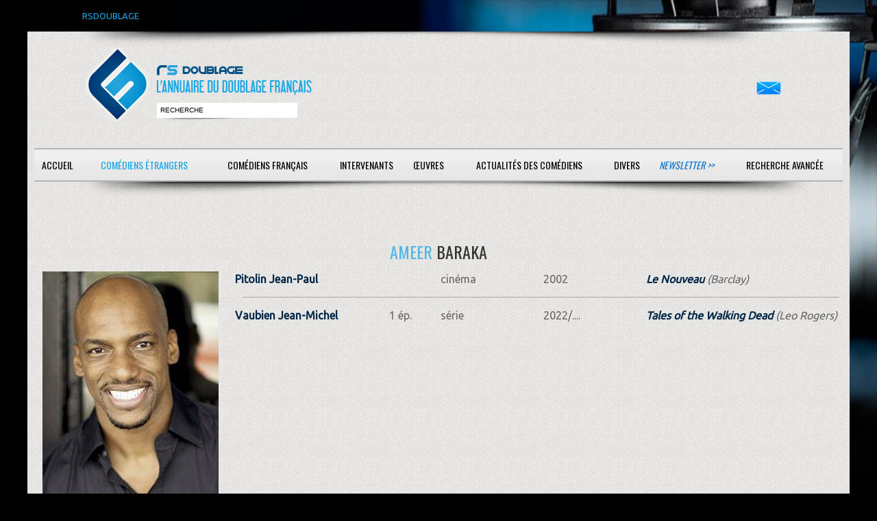

--- FILE ---
content_type: text/html; charset=ISO-8859-1
request_url: https://www.rsdoublage.com/acteur-21162-Baraka-Ameer.html
body_size: 2301
content:
<!DOCTYPE html>
<!--[if lt IE 7]>      <html class="no-js lt-ie9 lt-ie8 lt-ie7"> <![endif]-->
<!--[if IE 7]>         <html class="no-js lt-ie9 lt-ie8"> <![endif]-->
<!--[if IE 8]>         <html class="no-js lt-ie9"> <![endif]-->
<!--[if gt IE 8]><!--> <html class="no-js"> <!--<![endif]-->
<head>
<meta charset="utf-8">
<meta http-equiv="X-UA-Compatible" content="IE=edge,chrome=1">

<title>RS-Doublage</title>
<meta name="description" content="Si vous voulez d&eacute;couvrir qui double vos com&eacute;diens &eacute;trangers pr&eacute;f&eacute;r&eacute;s, rendez-vous sur RS DOUBLAGE, la plus grande base de donn&eacute;es sur le doublage.">
<meta name="keywords" content="">
<meta name="format-detection" content="telephone=no">

<!-- Mobile viewport -->
<meta name="viewport" content="width=device-width, initial-scale=1.0, user-scalable=yes">

<link rel="shortcut icon" href="images/favicon.png"  type="image/x-icon">

<!-- CSS-->
<link href='https://fonts.googleapis.com/css?family=Droid+Serif|Ubuntu' rel='stylesheet' type='text/css'>
<link href='https://fonts.googleapis.com/css?family=Oswald:400,300' rel='stylesheet' type='text/css'>
<link rel="stylesheet" href="/css/normalize.css">
<link rel="stylesheet" href="/js/flexslider/flexslider.css">
<link rel="stylesheet" href="/css/rs.css">
<link rel="stylesheet" href="/css/bootstrap-grid.css">
<link rel="stylesheet" href="/css/bootstrap-4.css">
<link rel="stylesheet" href="/css/select2.min.css">

<!-- end CSS-->
    
<!-- JS-->
<script src="js/libs/modernizr-2.6.2.min.js"></script>
<!-- end JS-->
</head>

<body id="home">
  <div id="preheader">RSDOUBLAGE</div>

    <header class="wrapper clearfix">
	   <div class="baselineombre3"></div>    
        <div id="banner">
        	
        <div id="logo"><a href="/accueil.html?rand=5622">
        	<img src="images/interface/rs-logo.png" alt="logo" id="imglogo">
        	<img src="images/interface/rs-logo-m.png" alt="logo" id="imglogom">
        	</a></div> 
        	
        <div id="recherche"><input type="text" id="champrecherche" value="recherche" /><input type="bouton" id="boutonrechercher" value="" /></div>
        </div>
	<div id="contact"><a href="/contacts.html"><img src="/images/mail.png" alt="contactez-nous" /></a></div>
	<nav id="topnav" role="navigation">
	<div class="menu-toggle">Menu</div>  
	<ul class="srt-menu" id="menu-main-navigation">
          	<li class="action_acteur bt_accueil"><a href="/accueil.html">Accueil</a></li><li class="current action_acteur bt_acteurs_a"><a href="/acteurs-a.html">Com&eacute;diens &eacute;trangers</a></li><li class="action_acteur bt_comediens_a"><a href="/comediens-a.html">Com&eacute;diens fran&ccedil;ais</a></li><li class="action_acteur bt_intervenants"><a href="#">Intervenants</a><ul>
<li class="action_acteur bt_intervenants_directeurs_artistique_a"><a href="/directeurs-artistique-a.html">Directeurs artistiques</a></li><li class="action_acteur bt_intervenants_adaptateurs_a"><a href="/adaptateurs-a.html">Adaptateurs</a></li><li class="action_acteur bt_intervenants_sous_titreurs_b"><a href="/sous-titreurs-b.html">Sous-titreurs</a></li><li class="action_acteur bt_intervenants_directeurs_chant_g"><a href="/directeurs-chant-g.html">Directeurs de chant</a></ul>
<li class="action_acteur bt_oeuvres"><a href="#">Œuvres</a><ul>
<li class="action_acteur bt_oeuvres_films_nb"><a href="/films-nb.html">Cin&eacute;ma</a></li><li class="action_acteur bt_oeuvres_telefilms_nb"><a href="/telefilms-nb.html">T&eacute;l&eacute;vision, VOD &amp; DVD</a></li><li class="action_acteur bt_oeuvres_series_nb"><a href="/series-nb.html">S&eacute;ries</a></li><li class="action_acteur bt_oeuvres_dessins_animes_nb"><a href="/dessins-animes-nb.html">Animations</a></li><li class="action_acteur bt_oeuvres_jeux_video_nb"><a href="/jeux-video-nb.html">Jeux vid&eacute;o</a></ul>
<li class="action_acteur bt_actualites"><a href="/actualites.html">Actualit&eacute;s des com&eacute;diens</a></li><li class="action_acteur bt_divers"><a href="#">Divers</a><ul>
<li class="action_acteur bt_divers_liens"><a href="/liens.html">Liens</a></li><li class="action_acteur bt_divers_infos"><a href="/infos.html">Infos</a></ul>
<li class="newsletter action_acteur bt_newsletter"><a href="/newsletter.html">Newsletter &gt;&gt;</a></li><li class="contacts action_acteur bt_contacts"><a href="/contacts.html">Contact</a></li><li class="search action_acteur bt_search"><a href="/search.html">Recherche avanc&eacute;e</a></li><li class="action_acteur bt_"><a href="#"></a></li>	</ul>     
</nav>
<div class="baselineombre2"></div>    </header>
<div id="recherche_attente"><div class="row"></div></div>
<div id="recherche_resultat"></div>
<div id="main" class="wrapper">
	
	<section id="content" class="wide-content">		 
		 <div class="row">	
				<div class="col-12">
<div class="row"><h3 class="col-12 acteur"><span class="bleu">Ameer</span> Baraka</h3>
<div class="col-sm-3"><div id="photo">
<img class="comedien" src="acteurs/baraka_ameer.jpg" alt="photo Baraka" />
</div>
</div>
<div class="col-sm-9 disptable"><div class="infos">
<div class="row ref hover">
<div class="col-3"><a class='gras' href="comedien-926-Pitolin-Jean-Paul.html">Pitolin Jean-Paul</a>
</div>
<div class="col-1"></div>
<div class="col-2">cinéma</div>
<div class="col-2">2002</div>
<div class="col-4"><span><i>
<a class='gras' href="film-16029-Le-Nouveau.html">Le Nouveau</a> (Barclay)</i></span>
</div>
</div>
<div class="col-12 separateur"></div><div class="row ref hover even">
<div class="col-3"><a class='gras' href="comedien-547-Vaubien-Jean-Michel.html">Vaubien Jean-Michel</a>
</div>
<div class="col-1"><span class="episodeA">1 ép.
</span>
</div>
<div class="col-2">série</div>
<div class="col-2">2022/....</div>
<div class="col-4"><span><i>
<a class='gras' href="serie-27725-Tales-of-the-Walking-Dead.html">Tales of the Walking Dead</a> (Leo Rogers)</i></span>
</div>
</div>
</div>
</div></div>
 	 
		
		<a href="#0" class="cd-top">Top</a>
			</div>
		</div>
	</section>
	
  </div>
  <footer>
	<div id="colophon" class="wrapper clearfix">
    Soci&eacute;t&eacute; : RS-Doublage - 518 829 593 RCS Saint-Quentin - 
    SIRET : 518 829 593 00012 - Code APE-NAF : 62012 - Ce site est enregistr&eacute; à la CNIL<br/>
    Cr&eacute;ations prot&eacute;g&eacute;es par Copyright France Cr&eacute;&eacute; le 05/10/1999     </div>    
</footer>
<div id="popup"><a class="b-close">x<a/></div>
<script src="https://ajax.googleapis.com/ajax/libs/jquery/1/jquery.min.js"></script>
<script>window.jQuery || document.write('<script src="js/libs/jquery-1.9.0.min.js">\x3C/script>')</script>
<script defer src="js/libs/jquery.bpopup.min.js"></script>
<script src="js/js/bootstrap.min.js"></script>
<script src="js/jquery.lazy.min.js"></script>
<script src="js/libs/select2.min.js"></script>
<script src="js/search.js"></script>
<script src="js/main.js"></script>

</body>
</html>
